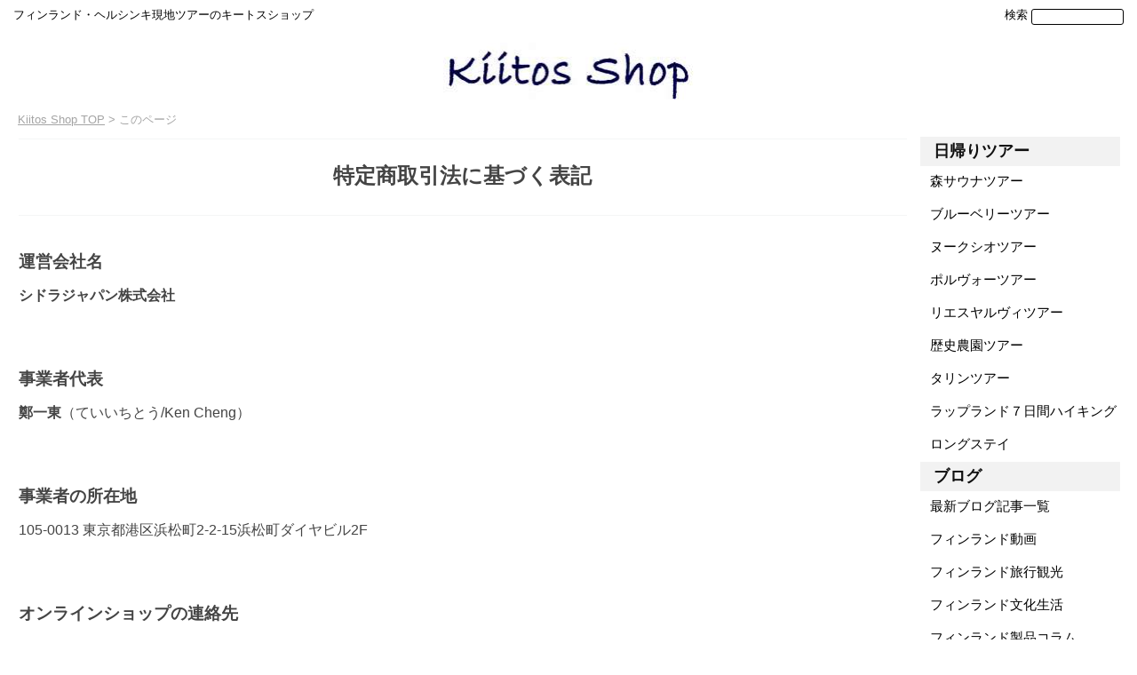

--- FILE ---
content_type: text/html; charset=UTF-8
request_url: https://kiitos.shop/commercial-law-info
body_size: 12853
content:
<!DOCTYPE html>
<!--[if IE 7]>
<html class="ie ie7" lang="ja">
<![endif]-->
<!--[if IE 8]>
<html class="ie ie8" lang="ja">
<![endif]-->
<!--[if !(IE 7) & !(IE 8)]><!-->
<html lang="ja">
<!--<![endif]-->
<head>	

<!-- Google tag (gtag.js) -->
<script async src="https://www.googletagmanager.com/gtag/js?id=G-9D8RG3K54Y"></script>
<script>
  window.dataLayer = window.dataLayer || [];
  function gtag(){dataLayer.push(arguments);}
  gtag('js', new Date());

  gtag('config', 'G-9D8RG3K54Y');
</script>
	
<!-- Google Tag Manager -->
<script>(function(w,d,s,l,i){w[l]=w[l]||[];w[l].push({'gtm.start':
new Date().getTime(),event:'gtm.js'});var f=d.getElementsByTagName(s)[0],
j=d.createElement(s),dl=l!='dataLayer'?'&l='+l:'';j.async=true;j.src=
'https://www.googletagmanager.com/gtm.js?id='+i+dl;f.parentNode.insertBefore(j,f);
})(window,document,'script','dataLayer','GTM-5TX8K7V');</script>
<!-- End Google Tag Manager -->

<!-- Global site tag (gtag.js) - Google Ads: 797144537 -->
<script async src="https://www.googletagmanager.com/gtag/js?id=AW-797144537"></script>
<script>
  window.dataLayer = window.dataLayer || [];
  function gtag(){dataLayer.push(arguments);}
  gtag('js', new Date());

  gtag('config', 'AW-797144537');
</script>

<script>
  gtag('event', 'page_view', {
    'send_to': 'AW-797144537',
    'value': 'replace with value',
    'items': [{
      'id': 'replace with value',
      'google_business_vertical': 'retail'
    }]
  });
</script>
<!-- End Global site tag -->

<meta charset="UTF-8" />


<meta name="viewport" content="width=device-width, minimum-scale=1.0, maximum-scale=3.0, user-scalable=yes, initial-scale=1.0" >
<link rel="stylesheet" href="https://kiitos.shop/wp-content/themes/twentytwelve/style.css" type="text/css" />
<title>特定商取引法に基づく表記 | キートスショップ</title>
<link rel="profile" href="http://gmpg.org/xfn/11" />
<link rel="pingback" href="https://kiitos.shop/xmlrpc.php" />
<link rel="amphtml" href="https://kiitos.shop/commercial-law-info?amp=1"><!--[if lt IE 9]>
<script src="https://kiitos.shop/wp-content/themes/twentytwelve/js/html5.js" type="text/javascript"></script>
<![endif]-->
	
<meta name='robots' content='max-image-preview:large' />
<link rel='dns-prefetch' href='//fonts.googleapis.com' />
<link rel="alternate" type="application/rss+xml" title="キートスショップ &raquo; フィード" href="https://kiitos.shop/feed" />
<link rel="alternate" type="application/rss+xml" title="キートスショップ &raquo; コメントフィード" href="https://kiitos.shop/comments/feed" />
<link rel="alternate" title="oEmbed (JSON)" type="application/json+oembed" href="https://kiitos.shop/wp-json/oembed/1.0/embed?url=https%3A%2F%2Fkiitos.shop%2Fcommercial-law-info" />
<link rel="alternate" title="oEmbed (XML)" type="text/xml+oembed" href="https://kiitos.shop/wp-json/oembed/1.0/embed?url=https%3A%2F%2Fkiitos.shop%2Fcommercial-law-info&#038;format=xml" />
<style id='wp-img-auto-sizes-contain-inline-css' type='text/css'>
img:is([sizes=auto i],[sizes^="auto," i]){contain-intrinsic-size:3000px 1500px}
/*# sourceURL=wp-img-auto-sizes-contain-inline-css */
</style>
<style id='wp-emoji-styles-inline-css' type='text/css'>

	img.wp-smiley, img.emoji {
		display: inline !important;
		border: none !important;
		box-shadow: none !important;
		height: 1em !important;
		width: 1em !important;
		margin: 0 0.07em !important;
		vertical-align: -0.1em !important;
		background: none !important;
		padding: 0 !important;
	}
/*# sourceURL=wp-emoji-styles-inline-css */
</style>
<style id='wp-block-library-inline-css' type='text/css'>
:root{--wp-block-synced-color:#7a00df;--wp-block-synced-color--rgb:122,0,223;--wp-bound-block-color:var(--wp-block-synced-color);--wp-editor-canvas-background:#ddd;--wp-admin-theme-color:#007cba;--wp-admin-theme-color--rgb:0,124,186;--wp-admin-theme-color-darker-10:#006ba1;--wp-admin-theme-color-darker-10--rgb:0,107,160.5;--wp-admin-theme-color-darker-20:#005a87;--wp-admin-theme-color-darker-20--rgb:0,90,135;--wp-admin-border-width-focus:2px}@media (min-resolution:192dpi){:root{--wp-admin-border-width-focus:1.5px}}.wp-element-button{cursor:pointer}:root .has-very-light-gray-background-color{background-color:#eee}:root .has-very-dark-gray-background-color{background-color:#313131}:root .has-very-light-gray-color{color:#eee}:root .has-very-dark-gray-color{color:#313131}:root .has-vivid-green-cyan-to-vivid-cyan-blue-gradient-background{background:linear-gradient(135deg,#00d084,#0693e3)}:root .has-purple-crush-gradient-background{background:linear-gradient(135deg,#34e2e4,#4721fb 50%,#ab1dfe)}:root .has-hazy-dawn-gradient-background{background:linear-gradient(135deg,#faaca8,#dad0ec)}:root .has-subdued-olive-gradient-background{background:linear-gradient(135deg,#fafae1,#67a671)}:root .has-atomic-cream-gradient-background{background:linear-gradient(135deg,#fdd79a,#004a59)}:root .has-nightshade-gradient-background{background:linear-gradient(135deg,#330968,#31cdcf)}:root .has-midnight-gradient-background{background:linear-gradient(135deg,#020381,#2874fc)}:root{--wp--preset--font-size--normal:16px;--wp--preset--font-size--huge:42px}.has-regular-font-size{font-size:1em}.has-larger-font-size{font-size:2.625em}.has-normal-font-size{font-size:var(--wp--preset--font-size--normal)}.has-huge-font-size{font-size:var(--wp--preset--font-size--huge)}.has-text-align-center{text-align:center}.has-text-align-left{text-align:left}.has-text-align-right{text-align:right}.has-fit-text{white-space:nowrap!important}#end-resizable-editor-section{display:none}.aligncenter{clear:both}.items-justified-left{justify-content:flex-start}.items-justified-center{justify-content:center}.items-justified-right{justify-content:flex-end}.items-justified-space-between{justify-content:space-between}.screen-reader-text{border:0;clip-path:inset(50%);height:1px;margin:-1px;overflow:hidden;padding:0;position:absolute;width:1px;word-wrap:normal!important}.screen-reader-text:focus{background-color:#ddd;clip-path:none;color:#444;display:block;font-size:1em;height:auto;left:5px;line-height:normal;padding:15px 23px 14px;text-decoration:none;top:5px;width:auto;z-index:100000}html :where(.has-border-color){border-style:solid}html :where([style*=border-top-color]){border-top-style:solid}html :where([style*=border-right-color]){border-right-style:solid}html :where([style*=border-bottom-color]){border-bottom-style:solid}html :where([style*=border-left-color]){border-left-style:solid}html :where([style*=border-width]){border-style:solid}html :where([style*=border-top-width]){border-top-style:solid}html :where([style*=border-right-width]){border-right-style:solid}html :where([style*=border-bottom-width]){border-bottom-style:solid}html :where([style*=border-left-width]){border-left-style:solid}html :where(img[class*=wp-image-]){height:auto;max-width:100%}:where(figure){margin:0 0 1em}html :where(.is-position-sticky){--wp-admin--admin-bar--position-offset:var(--wp-admin--admin-bar--height,0px)}@media screen and (max-width:600px){html :where(.is-position-sticky){--wp-admin--admin-bar--position-offset:0px}}

/*# sourceURL=wp-block-library-inline-css */
</style><style id='global-styles-inline-css' type='text/css'>
:root{--wp--preset--aspect-ratio--square: 1;--wp--preset--aspect-ratio--4-3: 4/3;--wp--preset--aspect-ratio--3-4: 3/4;--wp--preset--aspect-ratio--3-2: 3/2;--wp--preset--aspect-ratio--2-3: 2/3;--wp--preset--aspect-ratio--16-9: 16/9;--wp--preset--aspect-ratio--9-16: 9/16;--wp--preset--color--black: #000000;--wp--preset--color--cyan-bluish-gray: #abb8c3;--wp--preset--color--white: #ffffff;--wp--preset--color--pale-pink: #f78da7;--wp--preset--color--vivid-red: #cf2e2e;--wp--preset--color--luminous-vivid-orange: #ff6900;--wp--preset--color--luminous-vivid-amber: #fcb900;--wp--preset--color--light-green-cyan: #7bdcb5;--wp--preset--color--vivid-green-cyan: #00d084;--wp--preset--color--pale-cyan-blue: #8ed1fc;--wp--preset--color--vivid-cyan-blue: #0693e3;--wp--preset--color--vivid-purple: #9b51e0;--wp--preset--gradient--vivid-cyan-blue-to-vivid-purple: linear-gradient(135deg,rgb(6,147,227) 0%,rgb(155,81,224) 100%);--wp--preset--gradient--light-green-cyan-to-vivid-green-cyan: linear-gradient(135deg,rgb(122,220,180) 0%,rgb(0,208,130) 100%);--wp--preset--gradient--luminous-vivid-amber-to-luminous-vivid-orange: linear-gradient(135deg,rgb(252,185,0) 0%,rgb(255,105,0) 100%);--wp--preset--gradient--luminous-vivid-orange-to-vivid-red: linear-gradient(135deg,rgb(255,105,0) 0%,rgb(207,46,46) 100%);--wp--preset--gradient--very-light-gray-to-cyan-bluish-gray: linear-gradient(135deg,rgb(238,238,238) 0%,rgb(169,184,195) 100%);--wp--preset--gradient--cool-to-warm-spectrum: linear-gradient(135deg,rgb(74,234,220) 0%,rgb(151,120,209) 20%,rgb(207,42,186) 40%,rgb(238,44,130) 60%,rgb(251,105,98) 80%,rgb(254,248,76) 100%);--wp--preset--gradient--blush-light-purple: linear-gradient(135deg,rgb(255,206,236) 0%,rgb(152,150,240) 100%);--wp--preset--gradient--blush-bordeaux: linear-gradient(135deg,rgb(254,205,165) 0%,rgb(254,45,45) 50%,rgb(107,0,62) 100%);--wp--preset--gradient--luminous-dusk: linear-gradient(135deg,rgb(255,203,112) 0%,rgb(199,81,192) 50%,rgb(65,88,208) 100%);--wp--preset--gradient--pale-ocean: linear-gradient(135deg,rgb(255,245,203) 0%,rgb(182,227,212) 50%,rgb(51,167,181) 100%);--wp--preset--gradient--electric-grass: linear-gradient(135deg,rgb(202,248,128) 0%,rgb(113,206,126) 100%);--wp--preset--gradient--midnight: linear-gradient(135deg,rgb(2,3,129) 0%,rgb(40,116,252) 100%);--wp--preset--font-size--small: 13px;--wp--preset--font-size--medium: 20px;--wp--preset--font-size--large: 36px;--wp--preset--font-size--x-large: 42px;--wp--preset--spacing--20: 0.44rem;--wp--preset--spacing--30: 0.67rem;--wp--preset--spacing--40: 1rem;--wp--preset--spacing--50: 1.5rem;--wp--preset--spacing--60: 2.25rem;--wp--preset--spacing--70: 3.38rem;--wp--preset--spacing--80: 5.06rem;--wp--preset--shadow--natural: 6px 6px 9px rgba(0, 0, 0, 0.2);--wp--preset--shadow--deep: 12px 12px 50px rgba(0, 0, 0, 0.4);--wp--preset--shadow--sharp: 6px 6px 0px rgba(0, 0, 0, 0.2);--wp--preset--shadow--outlined: 6px 6px 0px -3px rgb(255, 255, 255), 6px 6px rgb(0, 0, 0);--wp--preset--shadow--crisp: 6px 6px 0px rgb(0, 0, 0);}:where(.is-layout-flex){gap: 0.5em;}:where(.is-layout-grid){gap: 0.5em;}body .is-layout-flex{display: flex;}.is-layout-flex{flex-wrap: wrap;align-items: center;}.is-layout-flex > :is(*, div){margin: 0;}body .is-layout-grid{display: grid;}.is-layout-grid > :is(*, div){margin: 0;}:where(.wp-block-columns.is-layout-flex){gap: 2em;}:where(.wp-block-columns.is-layout-grid){gap: 2em;}:where(.wp-block-post-template.is-layout-flex){gap: 1.25em;}:where(.wp-block-post-template.is-layout-grid){gap: 1.25em;}.has-black-color{color: var(--wp--preset--color--black) !important;}.has-cyan-bluish-gray-color{color: var(--wp--preset--color--cyan-bluish-gray) !important;}.has-white-color{color: var(--wp--preset--color--white) !important;}.has-pale-pink-color{color: var(--wp--preset--color--pale-pink) !important;}.has-vivid-red-color{color: var(--wp--preset--color--vivid-red) !important;}.has-luminous-vivid-orange-color{color: var(--wp--preset--color--luminous-vivid-orange) !important;}.has-luminous-vivid-amber-color{color: var(--wp--preset--color--luminous-vivid-amber) !important;}.has-light-green-cyan-color{color: var(--wp--preset--color--light-green-cyan) !important;}.has-vivid-green-cyan-color{color: var(--wp--preset--color--vivid-green-cyan) !important;}.has-pale-cyan-blue-color{color: var(--wp--preset--color--pale-cyan-blue) !important;}.has-vivid-cyan-blue-color{color: var(--wp--preset--color--vivid-cyan-blue) !important;}.has-vivid-purple-color{color: var(--wp--preset--color--vivid-purple) !important;}.has-black-background-color{background-color: var(--wp--preset--color--black) !important;}.has-cyan-bluish-gray-background-color{background-color: var(--wp--preset--color--cyan-bluish-gray) !important;}.has-white-background-color{background-color: var(--wp--preset--color--white) !important;}.has-pale-pink-background-color{background-color: var(--wp--preset--color--pale-pink) !important;}.has-vivid-red-background-color{background-color: var(--wp--preset--color--vivid-red) !important;}.has-luminous-vivid-orange-background-color{background-color: var(--wp--preset--color--luminous-vivid-orange) !important;}.has-luminous-vivid-amber-background-color{background-color: var(--wp--preset--color--luminous-vivid-amber) !important;}.has-light-green-cyan-background-color{background-color: var(--wp--preset--color--light-green-cyan) !important;}.has-vivid-green-cyan-background-color{background-color: var(--wp--preset--color--vivid-green-cyan) !important;}.has-pale-cyan-blue-background-color{background-color: var(--wp--preset--color--pale-cyan-blue) !important;}.has-vivid-cyan-blue-background-color{background-color: var(--wp--preset--color--vivid-cyan-blue) !important;}.has-vivid-purple-background-color{background-color: var(--wp--preset--color--vivid-purple) !important;}.has-black-border-color{border-color: var(--wp--preset--color--black) !important;}.has-cyan-bluish-gray-border-color{border-color: var(--wp--preset--color--cyan-bluish-gray) !important;}.has-white-border-color{border-color: var(--wp--preset--color--white) !important;}.has-pale-pink-border-color{border-color: var(--wp--preset--color--pale-pink) !important;}.has-vivid-red-border-color{border-color: var(--wp--preset--color--vivid-red) !important;}.has-luminous-vivid-orange-border-color{border-color: var(--wp--preset--color--luminous-vivid-orange) !important;}.has-luminous-vivid-amber-border-color{border-color: var(--wp--preset--color--luminous-vivid-amber) !important;}.has-light-green-cyan-border-color{border-color: var(--wp--preset--color--light-green-cyan) !important;}.has-vivid-green-cyan-border-color{border-color: var(--wp--preset--color--vivid-green-cyan) !important;}.has-pale-cyan-blue-border-color{border-color: var(--wp--preset--color--pale-cyan-blue) !important;}.has-vivid-cyan-blue-border-color{border-color: var(--wp--preset--color--vivid-cyan-blue) !important;}.has-vivid-purple-border-color{border-color: var(--wp--preset--color--vivid-purple) !important;}.has-vivid-cyan-blue-to-vivid-purple-gradient-background{background: var(--wp--preset--gradient--vivid-cyan-blue-to-vivid-purple) !important;}.has-light-green-cyan-to-vivid-green-cyan-gradient-background{background: var(--wp--preset--gradient--light-green-cyan-to-vivid-green-cyan) !important;}.has-luminous-vivid-amber-to-luminous-vivid-orange-gradient-background{background: var(--wp--preset--gradient--luminous-vivid-amber-to-luminous-vivid-orange) !important;}.has-luminous-vivid-orange-to-vivid-red-gradient-background{background: var(--wp--preset--gradient--luminous-vivid-orange-to-vivid-red) !important;}.has-very-light-gray-to-cyan-bluish-gray-gradient-background{background: var(--wp--preset--gradient--very-light-gray-to-cyan-bluish-gray) !important;}.has-cool-to-warm-spectrum-gradient-background{background: var(--wp--preset--gradient--cool-to-warm-spectrum) !important;}.has-blush-light-purple-gradient-background{background: var(--wp--preset--gradient--blush-light-purple) !important;}.has-blush-bordeaux-gradient-background{background: var(--wp--preset--gradient--blush-bordeaux) !important;}.has-luminous-dusk-gradient-background{background: var(--wp--preset--gradient--luminous-dusk) !important;}.has-pale-ocean-gradient-background{background: var(--wp--preset--gradient--pale-ocean) !important;}.has-electric-grass-gradient-background{background: var(--wp--preset--gradient--electric-grass) !important;}.has-midnight-gradient-background{background: var(--wp--preset--gradient--midnight) !important;}.has-small-font-size{font-size: var(--wp--preset--font-size--small) !important;}.has-medium-font-size{font-size: var(--wp--preset--font-size--medium) !important;}.has-large-font-size{font-size: var(--wp--preset--font-size--large) !important;}.has-x-large-font-size{font-size: var(--wp--preset--font-size--x-large) !important;}
/*# sourceURL=global-styles-inline-css */
</style>

<style id='classic-theme-styles-inline-css' type='text/css'>
/*! This file is auto-generated */
.wp-block-button__link{color:#fff;background-color:#32373c;border-radius:9999px;box-shadow:none;text-decoration:none;padding:calc(.667em + 2px) calc(1.333em + 2px);font-size:1.125em}.wp-block-file__button{background:#32373c;color:#fff;text-decoration:none}
/*# sourceURL=/wp-includes/css/classic-themes.min.css */
</style>
<link rel='stylesheet' id='twentytwelve-fonts-css' href='https://fonts.googleapis.com/css?family=Open+Sans:400italic,700italic,400,700&#038;subset=latin,latin-ext' type='text/css' media='all' />
<link rel='stylesheet' id='twentytwelve-style-css' href='https://kiitos.shop/wp-content/themes/twentytwelve/style.css' type='text/css' media='all' />
<link rel='stylesheet' id='dashicons-css' href='https://kiitos.shop/wp-includes/css/dashicons.min.css' type='text/css' media='all' />
<script type="text/javascript" src="https://kiitos.shop/wp-includes/js/jquery/jquery.min.js?ver=3.7.1" id="jquery-core-js"></script>
<script type="text/javascript" src="https://kiitos.shop/wp-includes/js/jquery/jquery-migrate.min.js?ver=3.4.1" id="jquery-migrate-js"></script>
<link rel="https://api.w.org/" href="https://kiitos.shop/wp-json/" /><link rel="alternate" title="JSON" type="application/json" href="https://kiitos.shop/wp-json/wp/v2/pages/22" /><link rel="EditURI" type="application/rsd+xml" title="RSD" href="https://kiitos.shop/xmlrpc.php?rsd" />
<meta name="generator" content="WordPress 6.9" />
<link rel="canonical" href="https://kiitos.shop/commercial-law-info" />
<link rel='shortlink' href='https://kiitos.shop/?p=22' />
	<style type="text/css" id="twentytwelve-header-css">
			.site-title,
		.site-description {
			position: absolute;
			clip: rect(1px 1px 1px 1px); /* IE7 */
			clip: rect(1px, 1px, 1px, 1px);
		}
		</style>
	<style type="text/css" id="custom-background-css">
body.custom-background { background-color: #ffffff; }
</style>
	
						<meta name="description" content="特定商取引法に関する情報を記載したページです。" />
						

<script>
  (function(i,s,o,g,r,a,m){i['GoogleAnalyticsObject']=r;i[r]=i[r]||function(){
  (i[r].q=i[r].q||[]).push(arguments)},i[r].l=1*new Date();a=s.createElement(o),
  m=s.getElementsByTagName(o)[0];a.async=1;a.src=g;m.parentNode.insertBefore(a,m)
  })(window,document,'script','https://www.google-analytics.com/analytics.js','ga');

  ga('create', 'UA-64942802-6', 'auto');
  ga('send', 'pageview');

</script>

<!-- favicon -->
<link rel="shortcut icon" href="https://kiitos.shop/wp-content/uploads/2017/02/favicon.ico" />
<link rel="apple-touch-icon-precomposed" href="https://kiitos.shop/wp-content/uploads/2016/12/icon-114.jpg" />

<!-- Facebook domain verifiacation code -->
<meta name="facebook-domain-verification" content="vsi70oxfcnnvpeqocim8xe8yxfij0y" />
	
</head>

<body class="wp-singular page-template-default page page-id-22 custom-background wp-theme-twentytwelve custom-background-white custom-font-enabled single-author">

<!-- Google Tag Manager (noscript) -->
<noscript><iframe src="https://www.googletagmanager.com/ns.html?id=GTM-5TX8K7V"
height="0" width="0" style="display:none;visibility:hidden"></iframe></noscript>
<!-- End Google Tag Manager (noscript) -->
	
<div id="page" class="hfeed site">
	<header id="masthead" class="site-header" role="banner">
		<hgroup>
			<div class="site-title"><a href="https://kiitos.shop/" title="キートスショップ" rel="home">キートスショップ</a></div>
			<div class="site-description">フィンランドから素敵な生活スタイルをお届けします</div>
		</hgroup>
		
<!-- スマホメニュー用タップしてアイコン変更 -->
<script type="text/javascript">
<!--
jQuery(function(){
jQuery(".change").click(function(){
for( i=1; i<3; i++ ){
if( i == 2 ){
j = 1;
}else{
j = i + 1;
}
if( $( "#cm" + i ).css( "display" ) != "none" ){
jQuery( "#cm" + i ).hide();
jQuery( "#cm" + j ).show();
break;
}
}
});
});
//-->

</script>

<!-- ヘッダーイメージとメニュー -->
<ul style="list-style:none;">
<li style="float: left;text-align:left;">
<div style="margin: 10px 0 10px 0;">
フィンランド・ヘルシンキ現地ツアーのキートスショップ
</div>
</li>
<li style="float: right;text-align:right;margin: 10px 0 10px 0;display:inline-flex">
<a style="color: #000000;text-decoration: none;margin-right:4px;">検索</a>
<form method="get" class="searchform" action="https://kiitos.shop/"><input type="text" name="s" />
</form>
</li>
</ul>

<div class="clear"></div>  

<div style="text-align:center;margin-top:10px;">
<a href="https://kiitos.shop/"><img src="https://kiitos.shop/wp-content/uploads/2018/11/170412-PC-LOGO-1-281.jpg" style="width:22.5%;height:auto;"></a>
</div>


<!-- 構造化データコード -->
<script type="application/ld+json">
{
    "@context": "http://schema.org",
    "@type": "Article",
	"mainEntityOfPage":{ 
		"@type":"WebPage", 
		"@id":"https://kiitos.shop/commercial-law-info" }, 
    "headline": "特定商取引法に基づく表記 ", 
    "image": {
        "@type": "ImageObject",
        "url": "https://kiitos.shop/wp-content/uploads/2018/03/Name-logo.jpg", 
        "height":                   600,
        "width":                   800 
    },
    "datePublished": "2016-12-06T22:57:07+09:00", 
    "dateModified": "2025-03-06T00:37:31+09:00", 
    "author": {"@type": "Organization","name": "キートスショップ"},
    "publisher": {
        "@type": "Organization",
        "name": "Sidora Marketing Ltd. Oy", 
        "logo": {
            "@type": "ImageObject",
            "url": "https://kiitos.shop/wp-content/uploads/2018/03/170412-PC-LOGO-1-240-60.jpg", //ロゴ画像の URL
            "width": 240, //ロゴ画像横幅 600px以下
            "height": 60 //ロゴ画像縦幅 60px以下
        }
    },
    "description": "特定商取引法に関する情報を記載したページです。"

}
</script>
	
<!-- パンくずリストコード -->
<div class="breadcrumbs">

<ul itemscope itemtype="http://schema.org/BreadcrumbList">

<!-- パンくずリスト 1階層目 トップページへのリンク -->
	<li itemprop="itemListElement" itemscope itemtype="http://schema.org/ListItem"><a itemprop="item" rel="v:url" property="v:title" href="https://kiitos.shop/" title="キートスショップトップページ"><span itemprop="name">Kiitos Shop TOP</span></a><meta itemprop="position" content="1" /></li><li>&nbsp;&gt;</li>
	
<!-- パンくずリスト 2階層目 -->
	
	<li>このページ</li>
	</ul>
	</div>

<!-- パンくずリストコード終了 -->



	</header><!-- #masthead -->
	<div id="main" class="wrapper">
	<div id="primary" class="site-content">
		<div id="content" role="main">
			
							
	<article id="post-22" class="post-22 page type-page status-publish has-post-thumbnail">

					<header class="entry-header">
			<h1 class="entry-title">特定商取引法に基づく表記</h1>
		</header>
			
		<div class="entry-content">
			<h3><span style="font-size: 14pt;"><strong>運営会社名</strong></span></h3>
<p><strong>シドラジャパン株式会社</strong></p>
<p>&nbsp;</p>
<h3><span style="font-size: 14pt;"><strong>事業者代表</strong></span></h3>
<p><strong>鄭一東</strong>（ていいちとう/Ken Cheng）</p>
<p>&nbsp;</p>
<h3><span style="font-size: 14pt;"><strong>事業者の所在地</strong></span></h3>
<p>105-0013 東京都港区浜松町2-2-15浜松町ダイヤビル2F</p>
<p>&nbsp;</p>
<h3><span style="font-size: 14pt;"><strong>オンラインショップの連絡先</strong></span></h3>
<p>ウェブショップ営業時間：２４時間、年中無休</p>
<ul>
<li><a href="https://kiitos.shop/contact" target="_blank" rel="noopener noreferrer">お問合せフォームはこちら</a></li>
<li>メール：ken[at]kiitos.shop</li>
</ul>
<p>&nbsp;</p>
<h3><span style="font-size: 14pt;"><strong>販売価格について</strong></span></h3>
<p>販売価格は、表示された金額（消費税抜き/消費税込み）と致します。掲載販売価格とは別に配送料、代引き手数料、コンビニ決済手数料、振込手数料などがかかる場合もございます。</p>
<p>&nbsp;</p>
<h3><span style="font-size: 14pt;"><strong>代金（対価）の支払方法と時期</strong></span></h3>
<p><strong>ご注文後７日以内に</strong>ご支払いをお願い致します。</p>
<p>ご注文後７日間ご入金がない場合は、購入の意思がないものとし、注文を自動的にキャンセルとさせていただきます。</p>
<p>&nbsp;</p>
<h3><span style="font-size: 14pt;"><strong>役務または商品の引渡時期</strong></span></h3>
<p>ヘルシンキ現地ツアーサービスは予約日もしくは双方合意した日にご提供します。</p>
<p>&nbsp;</p>
<h3><span style="font-size: 14pt;"><strong>返品についての特約に関する事項</strong></span></h3>
<p>商品に欠陥がある場合を除き、基本的には返品には応じません。</p>
<p>不良品の場合、商品到着後速やかにご連絡ください。</p>
<p>なお、キートスショップはお客様のご要望に誠意をもってご対応致しますので、いかなるご質問、ご意見でもご連絡頂ければ幸いでございます。</p>
<p>&nbsp;</p>
<p>&nbsp;</p>
<a href="https://kiitos.shop/"><img fetchpriority="high" decoding="async" src="https://kiitos.shop/wp-content/uploads/2023/06/Tour-bannar-2-PC.jpg" alt="" width="1000" height="208" class="aligncenter size-full wp-image-35625" srcset="https://kiitos.shop/wp-content/uploads/2023/06/Tour-bannar-2-PC.jpg 1000w, https://kiitos.shop/wp-content/uploads/2023/06/Tour-bannar-2-PC-640x133.jpg 640w, https://kiitos.shop/wp-content/uploads/2023/06/Tour-bannar-2-PC-768x160.jpg 768w" sizes="(max-width: 1000px) 100vw, 1000px" /></a>
<div class="maximg"></div>

<h2>ショップコンセプト</h2>
<div class="col">
<h3><span style="font-size: 10pt;">１．フィンランド 北欧というと？</span></h3>
<p><span style="font-size: 10pt;">フィンランドもしくは北欧というと「幸福度が高い」「社会福利が充実」「なんかみんな楽しく生活している」というイメージを持つのでしょうか。ただし、実際に見て感じてみると、合致する部分もそうではない部分も見えてきます。良いと思う部分をうまく取り入れ、そうではない部分も積極的に理解することが大切だと思います。そのため、キートスショップは<strong>「フィンランドもしくは北欧と日本の交流を促進し、人々により幸せな生活をして頂く」</strong>ことの実現を目指していきたいです。</span></p>
<h3><span style="font-size: 10pt;">２．現地ツアーに通じて幸せを増やしたい</span></h3>
<p><span style="font-size: 10pt;">「フィンランドと日本の交流を促進し、人々により幸せな生活をして頂く」という目的を果たすため、キートスショップ現在は「ヘルシンキ現地ツアー」を中心に事業を展開しております。</span><span style="font-size: 10pt;">実際にフィンランド・ヘルシンキまで旅をされた方々にはフィンランド文化の核心価値を実際にご体験頂けるヘルシンキ現地ツアーをサービスとしてご提供しております。</span></p>
<p><span style="font-size: 10pt;">「キートスショップのツアーに参加してよかった！」というお客様の声を糧に、より良いツアーサービスを提供できるよう進めていきたいと思います。</span></p>
</div>
<div class="col">
<h3><span style="font-size: 10pt;">３．運営に「誠実」と「感謝」</span></h3>
<p><span style="font-size: 10pt;">「フィンランドや北欧と日本の交流を促進し、人々により幸せな生活をして頂く」目標に目指しながら、キートスショップは<strong>感謝の気持ちをベースに「誠実に対応する」</strong>ことを運営の第一事項にしております。いかなることに関しても最大限誠実な対応を致しますので、ご意見･ご質問は随時お問い合わせください。<a href="https://kiitos.shop/contact">お問合せフォーム</a>、メール：ken@kiitos.shop</span></p>
<h3><span style="font-size: 10pt;">４．キートスショップの名前</span></h3>
<p><span style="font-size: 10pt;">「<strong>Kiitos</strong>」はフィンランド語で「<strong>ありがとう</strong>」を意味する言葉。<strong>『フィンランドには優れたデザインや製品を提供してくださることに、日本の方々には外国の文化を理解して頂くことに感謝し、ショップ経営に取り組んで行きたい』</strong>そのような思いから、ショップ名を「キートスショップ」にしました。</span></p>
<p><span style="font-size: 10pt;">キートスショップは、「フィンランドや北欧と日本の交流を促進し、人々により幸せな生活をして頂く」ことが実現されるよう努めてまいります。</span></p>
<p><span style="font-size: 10pt;">キートスショップスタッフ一同より（<a href="https://kiitos.shop/description">フールバージョンはこちら</a>）</span></p>
</div>

					</div><!-- .entry-content -->
		<footer class="entry-meta">
					</footer><!-- .entry-meta -->
	</article><!-- #post -->
				
<div id="comments" class="comments-area">

	
	
	
</div><!-- #comments .comments-area -->			
		</div><!-- #content -->
	</div><!-- #primary -->

<!--モバイルデバイスにサイドバー非表示-->

			<div id="secondary" class="widget-area" role="complementary">
			<aside id="text-16" class="widget widget_text"><h3 class="widget-title">日帰りツアー</h3>			<div class="textwidget"><p><a href="https://kiitos.shop/finland-forest-and-sauna-tour">   森サウナツアー</a><br />
<a href="https://kiitos.shop/finland-forest-blue-berry-day-trip-package-tour">   ブルーベリーツアー</a><br />
<a href="https://kiitos.shop/helsinki-nuuksio-forest-hiking-tour">   ヌークシオツアー</a><br />
<a href="https://kiitos.shop/porvoo-walking-tour">   ポルヴォーツアー</a><br />
<a href="https://kiitos.shop/one-day-trip-from-helsinki-to-liesjarvi-national-park">   リエスヤルヴィツアー</a><br />
<a href="https://kiitos.shop/finland-helsinki-1800-farm-home-stay-1-night-tour">   歴史農園ツアー</a><br />
<a href="https://kiitos.shop/tallinn-day-tour">   タリンツアー</a><br />
<a href="https://kiitos.shop/summer-hiking-tour-in-finland-lapland-pallas-yllas-tuntturi-national-park">   ラップランド７日間ハイキング</a><br />
<a href="https://kiitos.shop/finland-helsinki-long-stay-program">   ロングステイ</a></p>
</div>
		</aside><aside id="text-14" class="widget widget_text"><h3 class="widget-title">ブログ</h3>			<div class="textwidget"><div class="textwidget">
<p><a href="https://kiitos.shop/latest-blogpost">   最新ブログ記事一覧</a><br />
<a href="https://kiitos.shop/finland-video">   フィンランド動画</a><br />
<a href="https://kiitos.shop/finland-hokuo-travel-sightseeing-blog">   フィンランド旅行観光</a><br />
<a href="https://kiitos.shop/finland-culture-life-food-blog">   フィンランド文化生活</a><br />
<a href="https://kiitos.shop/hokuo-product-columns">   フィンランド製品コラム</a><br />
<a href="https://kiitos.shop/moomin-product-column">   ムーミン製品コラム</a><br />
<a href="https://kiitos.shop/moomin-information">   ムーミンの物語</a><br />
<a href="https://kiitos.shop/finland-hokuo-goods-sales-discount-event-blog">   国内フィンランド関連情報</a><br />
<a href="https://kiitos.shop/staff-blog">   スタッフブログ</a></p>
</div>
</div>
		</aside><aside id="text-11" class="widget widget_text"><h3 class="widget-title">サービス</h3>			<div class="textwidget"><p><a href="https://kiitos.shop/contact">  お問い合わせ</a></p>
</div>
		</aside>		</div><!-- #secondary -->
	


<!-- フッターウィジェットの記述 -->
	</div><!-- #main .wrapper -->

<div class="snslinkposition">
<a href="https://www.instagram.com/kiitos.shop/?hl=ja" style="color:#000000;text-decoration:none"><div class="dashicons custom-dashicons dashicons-instagram"></div></a>&nbsp;
<a href="https://www.youtube.com/channel/UCLtHfffMDHMxNc8qKUrx_Cw/" style="color:#000000;text-decoration:none"><div class="dashicons custom-dashicons dashicons-video-alt3"></div></a>&nbsp;

</div>

	<div id="footer-w-area" class="footer-w-area">
    <div class="three">
                <div id="first" class="widget-area-footer" role="complementary">
            <aside id="text-5" class="widget widget_text">			<div class="textwidget"><p><a style="text-decoration: none; color: #000000;" href="https://kiitos.shop/corporation">会社概要</a></p>
<p>&nbsp;</p>
<p><a style="text-decoration: none; color: #000000;" href="https://kiitos.shop/description">ショップコンセプト</a></p>
<p>&nbsp;</p>
<p><a style="text-decoration: none; color: #000000;" href="https://kiitos.shop/staff">スタッフ紹介</a></p>
</div>
		</aside>        </div><!-- #footer-widget-1 .widget-area -->
             
                <div id="second" class="widget-area-footer" role="complementary">
            <aside id="text-12" class="widget widget_text">			<div class="textwidget"><p><a style="text-decoration: none; color: #000000;" href="https://kiitos.shop/payment-methods">支払方法について</a></p>
<p>&nbsp;</p>
<p><a style="text-decoration: none; color: #000000;" href="https://kiitos.shop/commercial-law-info">特定商取引法に基づく表記</a></p>
<p>&nbsp;</p>
<p><a style="text-decoration: none; color: #000000;" href="https://kiitos.shop/privacy-policy">プライバシーポリシー</a></p>
</div>
		</aside>        </div><!-- #footer-widget-2 .widget-area -->
             
                <div id="third" class="widget-area-footer" role="complementary">
            <aside id="text-15" class="widget widget_text">			<div class="textwidget"><p><a style="text-decoration: none; color: #000000;" href="https://kiitos.shop/media-introduction">メディア取り上げ</a></p>
<p>&nbsp;</p>
<p><a style="text-decoration: none; color: #000000;" href="https://kiitos.shop/about-purchasing-service">購入代行・転送サービス</a></p>
<p>&nbsp;</p>
<p><a style="text-decoration: none; color: #000000;" href="https://kiitos.shop/contact">お問い合わせ</a></p>
</div>
		</aside>        </div><!-- #footer-widget-3 .widget-area -->
         
            </div>
</div><!-- #footer-w-area -->	<footer id="colophon" role="contentinfo">
<!-- フッターウィジェットの記述 -->



		<div class="site-info" style="text-align:center;">

<br>
			Copyright 2016-2025 <a href="https://jp.sidora.fi/" target="_blank">シドラジャパン株式会社</a>/<a href="https://sidora.fi/" target="_blank">Sidora Marketing Ltd. Oy</a> All Rights Reserved.
		</div><!-- .site-info -->
	</footer><!-- #colophon -->
</div><!-- #page -->

<script type="speculationrules">
{"prefetch":[{"source":"document","where":{"and":[{"href_matches":"/*"},{"not":{"href_matches":["/wp-*.php","/wp-admin/*","/wp-content/uploads/*","/wp-content/*","/wp-content/plugins/*","/wp-content/themes/twentytwelve/*","/*\\?(.+)"]}},{"not":{"selector_matches":"a[rel~=\"nofollow\"]"}},{"not":{"selector_matches":".no-prefetch, .no-prefetch a"}}]},"eagerness":"conservative"}]}
</script>
<script type="text/javascript" src="https://kiitos.shop/wp-content/themes/twentytwelve/js/navigation.js?ver=20140711" id="twentytwelve-navigation-js"></script>
<script id="wp-emoji-settings" type="application/json">
{"baseUrl":"https://s.w.org/images/core/emoji/17.0.2/72x72/","ext":".png","svgUrl":"https://s.w.org/images/core/emoji/17.0.2/svg/","svgExt":".svg","source":{"concatemoji":"https://kiitos.shop/wp-includes/js/wp-emoji-release.min.js"}}
</script>
<script type="module">
/* <![CDATA[ */
/*! This file is auto-generated */
const a=JSON.parse(document.getElementById("wp-emoji-settings").textContent),o=(window._wpemojiSettings=a,"wpEmojiSettingsSupports"),s=["flag","emoji"];function i(e){try{var t={supportTests:e,timestamp:(new Date).valueOf()};sessionStorage.setItem(o,JSON.stringify(t))}catch(e){}}function c(e,t,n){e.clearRect(0,0,e.canvas.width,e.canvas.height),e.fillText(t,0,0);t=new Uint32Array(e.getImageData(0,0,e.canvas.width,e.canvas.height).data);e.clearRect(0,0,e.canvas.width,e.canvas.height),e.fillText(n,0,0);const a=new Uint32Array(e.getImageData(0,0,e.canvas.width,e.canvas.height).data);return t.every((e,t)=>e===a[t])}function p(e,t){e.clearRect(0,0,e.canvas.width,e.canvas.height),e.fillText(t,0,0);var n=e.getImageData(16,16,1,1);for(let e=0;e<n.data.length;e++)if(0!==n.data[e])return!1;return!0}function u(e,t,n,a){switch(t){case"flag":return n(e,"\ud83c\udff3\ufe0f\u200d\u26a7\ufe0f","\ud83c\udff3\ufe0f\u200b\u26a7\ufe0f")?!1:!n(e,"\ud83c\udde8\ud83c\uddf6","\ud83c\udde8\u200b\ud83c\uddf6")&&!n(e,"\ud83c\udff4\udb40\udc67\udb40\udc62\udb40\udc65\udb40\udc6e\udb40\udc67\udb40\udc7f","\ud83c\udff4\u200b\udb40\udc67\u200b\udb40\udc62\u200b\udb40\udc65\u200b\udb40\udc6e\u200b\udb40\udc67\u200b\udb40\udc7f");case"emoji":return!a(e,"\ud83e\u1fac8")}return!1}function f(e,t,n,a){let r;const o=(r="undefined"!=typeof WorkerGlobalScope&&self instanceof WorkerGlobalScope?new OffscreenCanvas(300,150):document.createElement("canvas")).getContext("2d",{willReadFrequently:!0}),s=(o.textBaseline="top",o.font="600 32px Arial",{});return e.forEach(e=>{s[e]=t(o,e,n,a)}),s}function r(e){var t=document.createElement("script");t.src=e,t.defer=!0,document.head.appendChild(t)}a.supports={everything:!0,everythingExceptFlag:!0},new Promise(t=>{let n=function(){try{var e=JSON.parse(sessionStorage.getItem(o));if("object"==typeof e&&"number"==typeof e.timestamp&&(new Date).valueOf()<e.timestamp+604800&&"object"==typeof e.supportTests)return e.supportTests}catch(e){}return null}();if(!n){if("undefined"!=typeof Worker&&"undefined"!=typeof OffscreenCanvas&&"undefined"!=typeof URL&&URL.createObjectURL&&"undefined"!=typeof Blob)try{var e="postMessage("+f.toString()+"("+[JSON.stringify(s),u.toString(),c.toString(),p.toString()].join(",")+"));",a=new Blob([e],{type:"text/javascript"});const r=new Worker(URL.createObjectURL(a),{name:"wpTestEmojiSupports"});return void(r.onmessage=e=>{i(n=e.data),r.terminate(),t(n)})}catch(e){}i(n=f(s,u,c,p))}t(n)}).then(e=>{for(const n in e)a.supports[n]=e[n],a.supports.everything=a.supports.everything&&a.supports[n],"flag"!==n&&(a.supports.everythingExceptFlag=a.supports.everythingExceptFlag&&a.supports[n]);var t;a.supports.everythingExceptFlag=a.supports.everythingExceptFlag&&!a.supports.flag,a.supports.everything||((t=a.source||{}).concatemoji?r(t.concatemoji):t.wpemoji&&t.twemoji&&(r(t.twemoji),r(t.wpemoji)))});
//# sourceURL=https://kiitos.shop/wp-includes/js/wp-emoji-loader.min.js
/* ]]> */
</script>

<!-- トップへ -->
<script src="https://ajax.googleapis.com/ajax/libs/jquery/1.7.1/jquery.min.js"></script> 
<script>
$(function () {
   /** ページトップボタン **/
   // スクロールした場合
   $(window).scroll(function() {
       // スクロール位置が200を超えた場合
       if ($(this).scrollTop() > 200) {
           $('#pagetop').fadeIn();
       } else {
           // ページトップへをフェードアウト
           $('#pagetop').fadeOut();
       }
   });

   // ページトップクリック
   $('#pagetop').click(function() {
       // ページトップへスクロール
       $('html, body').animate({
           scrollTop: 0
       }, 300);
       return false;
   });
})(jQuery);
</script>

<a id="pagetop" href="#top" class="page_top" style="display: none;"><span class="dashicons dashicons-arrow-up-alt"></span></a>

</body>
</html>